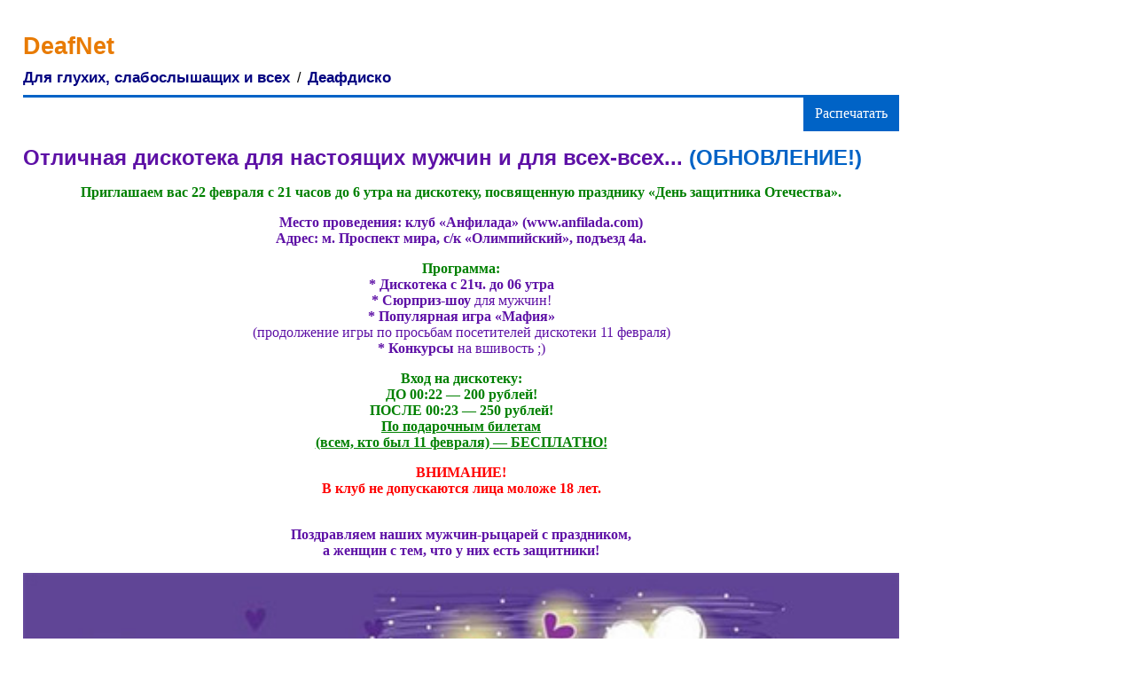

--- FILE ---
content_type: text/html; charset=UTF-8
request_url: https://www.deafnet.ru/print/8712
body_size: 4962
content:
<!DOCTYPE html><html lang="ru"><head><title>Глухих сайт. Отличная дискотека для настоящих мужчин и для всех-всех... (ОБНОВЛЕНИЕ!)</title>
<meta name="description" content="Приглашаем вас 22 февраля с 21 часов до 6 утра на дискотеку, посвященную празднику &laquo;День защитника Отечества&raquo;.Место" />
<meta name="viewport" content="width=device-width, initial-scale=1.0">
<meta name="robots" content="index,follow"><meta name="language" content="Russian">
<link rel="icon" href="/favicon.ico" type="image/x-icon" />
<link rel="canonical" href="https://www.deafnet.ru/print/8712" />
<meta name="twitter:title" content="Отличная дискотека для настоящих мужчин и для всех-всех... (ОБНОВЛЕНИЕ!)" />
<meta property="og:site_name" content="Глухих и слабослышащих сайт DeafNet" />
<meta property="og:url" content="https://www.deafnet.ru/print/8712" />
<meta property="og:locale" content="ru_RU" />
<meta property="og:type" content="article" />
<meta property="og:article:published_time" content="2011-02-21 15:34:00" />
<meta property="og:title" content="Отличная дискотека для настоящих мужчин и для всех-всех... (ОБНОВЛЕНИЕ!)" />
<meta property="og:description" content="Приглашаем вас 22 февраля с 21 часов до 6 утра на дискотеку, посвященную празднику &laquo;День защитника Отечества&raquo;.Место" />
<meta property="og:image" content="/images/Image/2011/disco/a1.jpg">
<link rel='dns-prefetch' href='//mc.yandex.ru' /><link rel='dns-prefetch' href='//yandex.ru' />
<link rel='dns-prefetch' href='//yastatic.net' /><link rel='dns-prefetch' href='//www.youtube.com' />
<link rel='dns-prefetch' href='//jnn-pa.googleapis.com' /><link rel='dns-prefetch' href='//fonts.gstatic.com' />
<script>window.yaContextCb=window.yaContextCb||[]</script><script src="https://yandex.ru/ads/system/context.js" async></script>
<style>
body,p,div{font-family:Verdana;font-size:12pt;}
a{color:#000080;}a:hover{color:#FF0000;}a:visited {color:#585858;}
.main {margin:0px;padding:18px;padding-top:28px;padding-bottom:28px;max-width:988px;}
.header{width:100%;font-family:Arial;font-size:1.7em;font-weight:800;}
.path{width:100%;font-family:Arial;font-size:1.02em;line-height:1.4em;padding-top:8px;padding-bottom:8px;border-bottom:#0063C6 solid 3px;}.path a,a:visited {font-family:Arial;font-size:1.02em;text-decoration:none;color:#000080;font-weight:600;}.print {float:right;width:auto;text-align:center;}.print a {display:block;padding:9px;padding-left:13px;padding-right:13px;padding-bottom:11px;text-decoration:none;background:#0063C6;color:#FFFFFF;}
h1{font-family: MS Sans Serif, Arial;font-size:1.5em;color:#0063C6;font-weight: bold;}
h2{font-family: MS Sans Serif, Arial;font-size:1.4em;color:#0063C6;font-weight: bold;}
img {width:100% !important;height:auto !important;}.next {width:90%;padding-top:14px;padding-bottom:14px;border-bottom:#0063C6 solid 2px;}.copyright {font-family:Verdana;font-size:1em;margin-top:32px;margin-bottom:24px;}
.video-wrap{position:relative;display:block;overflow:hidden;padding-bottom:56%;height:0;margin-bottom:30px}.video-wrap iframe{position:absolute;top:0;left:0;border:none;width:100%;max-width:100%;height:100%}
</style></head><body><div class="main"><div class="header"><span style="color:#E87B04">DeafNet</span></div><div class="path"><a href="https://www.deafnet.ru/">Для глухих, слабослышащих и всех</a>
 &nbsp;/&nbsp; <a href="/new.phtml?c=329">Деафдиско</a></div><div class="print"><a href="javascript:window.print();">Распечатать</a></div>
<div style="clear:both"></div><div class="content"><div class="container d-md-none" id="yandex_rtb_R-A-214165-8"></div>
<script>window.yaContextCb.push(()=>{Ya.Context.AdvManager.render({renderTo: 'yandex_rtb_R-A-214165-8',blockId: 'R-A-214165-8'})})</script>
<h1><font color="#5E11A6">Отличная дискотека для настоящих мужчин и для всех-всех...</font> (ОБНОВЛЕНИЕ!)</h1><p style="text-align: center;"><span style="color: rgb(0, 128, 0);"><strong>Приглашаем вас 22 февраля с 21 часов до 6 утра на дискотеку, посвященную празднику &laquo;День защитника Отечества&raquo;.</strong></span></p><p style="text-align: center;"><span style="color: rgb(94, 17, 166);"><strong>Место проведения: клуб &laquo;Анфилада&raquo; (www.anfilada.com)<br />Адрес: м. Проспект мира, с/к &laquo;Олимпийский&raquo;, подъезд 4а.</strong></span></p><p style="text-align: center;"><span style="color: rgb(0, 128, 0);"><strong>Программа:</strong></span><br /><strong><span style="color: rgb(94, 17, 166);">* Дискотека с 21ч. до 06 утра </span></strong><br /><span style="color: rgb(94, 17, 166);"><strong>* Сюрприз-шоу </strong>для мужчин!<br /><strong>* Популярная игра &laquo;Мафия&raquo; </strong><br />(продолжение игры по просьбам посетителей дискотеки 11 февраля)<br /><strong>* Конкурсы</strong> на вшивость ;)</span></p><p style="text-align: center;"><span style="color: rgb(0, 128, 0);"><strong>Вход на дискотеку:<br />ДО 00:22 &mdash; 200 рублей!<br />ПОСЛЕ 00:23 &mdash; 250 рублей!</strong><br /><u><strong>По подарочным билетам<br />(всем, кто был 11 февраля) &mdash; БЕСПЛАТНО!</strong></u></span></p><p style="text-align: center;"><span style="color: rgb(0, 128, 0);"><strong><span style="color: rgb(255, 0, 0);">ВНИМАНИЕ!</span></strong></span><br /><span style="color: rgb(0, 128, 0);"><strong><span style="color: rgb(255, 0, 0);">В клуб не допускаются лица моложе 18 лет.</span></strong></span><br />&nbsp;</p><p style="text-align: center;"><span style="color: rgb(94, 17, 166);"><strong>Поздравляем наших мужчин-рыцарей с праздником,<br />а женщин с тем, что у них есть защитники!</strong></span></p><p style="text-align: center;"><span style="color: rgb(94, 17, 166);"><strong><img alt="" height="307" src="/images/Image/2011/disco/a1.jpg" width="500" loading="lazy" /><br />Может быть, вы найдете себе то, о чем мечтали&hellip;</strong></span></p><p style="text-align: left;">Информационные партнеры:</p><ul>	<li>&laquo;КреатиФФ&raquo;</li>	<li>Информационный сайт: <a href="https://www.deafnet.ru" rel="noopener">www.deafnet.ru</a>;</li></ul><table border="1" cellpadding="7" cellspacing="1" width="100%">	<tbody>		<tr>			<td style="text-align: center;"><span style="color: rgb(128, 0, 128);"><strong>Мероприятие проводится при поддержке &laquo;КреатиФФ&raquo;<br />			&laquo;КреатиФФ&raquo; - партнер в развитии и поддержке ваших инициатив.<br />			Твори! &laquo;КреатиФФ&raquo; поддержит!</strong></span></td>		</tr>	</tbody></table><p style="text-align: left;"><span style="color: rgb(255, 0, 0);"><strong>Фото-видео съемка мероприятия без разрешения запрещена. По всем вопросам можете писать на</strong></span> <a href="javascript:location.href=&#039;mailto:&#039;+String.fromCharCode(100,101,97,102,45,100,105,115,99,111,64,121,97,110,100,101,120,46,114,117)+&#039;?&#039;" rel="noopener">deaf-disco@yandex.ru</a></p><p style="text-align: left;">&nbsp;</p><p style="text-align: center;"><span style="color: rgb(94, 17, 166);"><strong>Подробнее&hellip; (рекламный бонус от креативного автора ;)</strong></span></p><p style="text-align: center;"><span style="color: rgb(255, 0, 0);"><strong>О-о-отличная дискотека!</strong></span> (от других:))<br /><strong><span style="color: rgb(0, 0, 255);">&laquo;Совершите чудо!&raquo;</span></strong></p><p style="text-align: center;"><span style="color: rgb(255, 0, 0);"><strong>Праздник ко Дню защитника Отечества!</strong></span></p><p style="text-align: center;"><img alt="" height="330" src="/images/Image/2011/disco/a2.jpg" width="500" loading="lazy" /><br /><br /><span style="color: rgb(0, 0, 255);"><strong>Мы от всей души поздравляем наших богатырей-защитников с праздником!<br />Дискотека в их честь!<br />Вас, богатыри, ждут самые красивые девчонки! Будет жарко и весело!</strong></span></p><p style="text-align: center;"><img alt="" height="300" src="/images/Image/2011/disco/a3.jpg" width="500" loading="lazy" /><br /><span style="color: rgb(255, 0, 0);"><strong>Да всё будет хо-ро-шо! </strong></span><br /><em>Землю обмотали<br />Тоненькие нити,<br />Нити параллелей<br />И зеленых рек&hellip;<br />Совершите чудо:<br />Руку протяните &ndash;<br />Надо, чтобы в дружбу верил каждый человек!</em></p><p style="text-align: center;"><br /><strong>&nbsp;&nbsp;&nbsp;&nbsp;&nbsp;&nbsp;&nbsp;&nbsp;&nbsp;&nbsp;&nbsp;&nbsp;&nbsp;&nbsp;&nbsp;&nbsp;&nbsp;&nbsp;&nbsp;&nbsp;&nbsp;&nbsp;&nbsp;&nbsp;&nbsp;&nbsp;&nbsp;&nbsp;&nbsp;&nbsp;&nbsp;&nbsp;&nbsp;&nbsp;&nbsp;&nbsp;&nbsp;&nbsp;&nbsp; <span style="color: rgb(255, 0, 0);">Вас ждет волшебная незабываемая ночь! </span><br /><span style="color: rgb(0, 128, 0);">Хотите отдохнуть на все сто?&nbsp;</span><span style="color: rgb(128, 0, 0);">&nbsp;&nbsp; &nbsp; &nbsp; &nbsp;&nbsp; &nbsp;&nbsp;&nbsp;&nbsp;&nbsp;&nbsp;&nbsp;&nbsp;&nbsp;&nbsp;&nbsp;&nbsp;&nbsp;&nbsp;&nbsp;&nbsp;&nbsp;&nbsp;&nbsp;&nbsp;&nbsp;&nbsp;&nbsp;&nbsp;&nbsp;&nbsp;&nbsp;&nbsp;&nbsp;&nbsp;&nbsp;&nbsp;&nbsp;&nbsp;&nbsp;&nbsp;&nbsp;&nbsp;&nbsp;&nbsp;&nbsp;&nbsp;&nbsp;&nbsp;&nbsp;&nbsp;&nbsp;&nbsp;&nbsp;&nbsp;&nbsp;&nbsp;&nbsp;&nbsp;&nbsp;&nbsp;&nbsp;&nbsp;<br />Хотите получить заряд бодрости и положительных эмоций?</span><br />&nbsp;&nbsp;&nbsp;&nbsp;&nbsp;&nbsp;&nbsp;&nbsp;&nbsp;&nbsp;&nbsp;&nbsp;&nbsp;&nbsp;&nbsp;&nbsp;&nbsp;&nbsp;&nbsp;&nbsp;&nbsp;&nbsp;&nbsp;&nbsp;&nbsp;&nbsp;&nbsp;&nbsp;&nbsp;&nbsp;&nbsp;&nbsp;&nbsp;&nbsp;&nbsp;&nbsp;&nbsp;&nbsp;&nbsp;&nbsp;&nbsp;&nbsp;&nbsp;&nbsp;&nbsp;&nbsp;&nbsp;&nbsp;&nbsp;&nbsp;&nbsp;&nbsp;&nbsp;&nbsp;&nbsp;&nbsp;&nbsp;&nbsp;&nbsp;&nbsp;&nbsp;&nbsp;&nbsp;&nbsp;&nbsp;&nbsp; <span style="color: rgb(255, 0, 255);">Встретить новую любовь?</span><br />&nbsp;&nbsp;&nbsp;&nbsp;&nbsp;&nbsp;&nbsp;&nbsp;&nbsp;&nbsp;&nbsp;&nbsp;&nbsp;&nbsp;&nbsp;&nbsp;&nbsp;&nbsp;&nbsp;&nbsp;&nbsp;&nbsp;&nbsp;&nbsp;&nbsp;&nbsp;&nbsp;&nbsp;&nbsp;&nbsp;&nbsp;&nbsp;&nbsp;&nbsp;&nbsp;&nbsp;&nbsp;&nbsp;&nbsp;&nbsp;&nbsp;&nbsp;&nbsp;&nbsp;&nbsp;&nbsp;&nbsp;&nbsp;&nbsp;&nbsp;&nbsp;&nbsp;&nbsp;&nbsp;&nbsp;&nbsp;&nbsp;&nbsp;&nbsp;&nbsp;&nbsp;&nbsp;&nbsp;&nbsp;&nbsp;&nbsp;&nbsp;&nbsp;&nbsp;&nbsp;&nbsp;&nbsp;&nbsp;&nbsp;&nbsp;&nbsp;&nbsp;&nbsp;&nbsp;&nbsp;&nbsp;&nbsp;&nbsp;&nbsp;&nbsp;&nbsp;&nbsp;&nbsp;&nbsp;&nbsp;&nbsp;&nbsp;&nbsp;&nbsp;&nbsp;&nbsp;&nbsp;&nbsp;&nbsp;&nbsp;&nbsp; <span style="color: rgb(51, 51, 51);">Выиграть? </span><br /><span style="color: rgb(255, 0, 0);">То вам к нам! &nbsp; &nbsp; &nbsp; &nbsp; &nbsp; &nbsp; &nbsp; &nbsp; &nbsp; &nbsp; &nbsp; &nbsp; &nbsp; &nbsp; &nbsp; &nbsp; &nbsp; &nbsp; &nbsp; &nbsp; &nbsp; &nbsp; &nbsp; &nbsp; &nbsp; &nbsp; &nbsp; &nbsp; &nbsp; &nbsp; &nbsp; &nbsp; &nbsp; &nbsp; &nbsp; &nbsp; &nbsp; &nbsp; &nbsp; &nbsp; &nbsp; &nbsp; &nbsp; &nbsp; &nbsp; &nbsp; &nbsp;&nbsp; </span></strong><br /><span style="color: rgb(0, 0, 255);"><strong>У нас самая позитивная обстановка!</strong></span></p><p style="text-align: center;"><img alt="" height="346" src="/images/Image/2011/disco/a4.jpg" width="500" loading="lazy" /><br /><em>Обогрейте словом,<br />Обласкайте взглядом -<br />От хорошей шутки<br />Тает даже снег.<br />Это так чудесно,<br />Если с вами рядом<br />Станет добрым и веселым хмурый человек!</em></p><p style="text-align: left;">Это будет просто <span style="color: rgb(255, 0, 0);"><strong>о-о-отличная</strong></span> дискотека! Такой дискотеки вы еще не видели! Почему?</p><ol>	<li><strong>Конкурсы и сюрприз-шоу</strong> для мужчин! Все, что видели раньше &ndash; капустник детского сада!</li>	<li><strong>Популярная игра &laquo;Мафия&raquo;</strong>. Эту игру придумали русские! А играет весь мир! Выиграй или&hellip;! Во все, что вы играли раньше &ndash; это игры детей ясельной группы!</li>	<li><strong>Музыка</strong> от диджеев нового поколения! То, подо что вы раньше танцевали &ndash; это просто ретро старого века:)</li></ol><p style="text-align: center;"><em>Мы не зря мечтали<br />О волшебном чуде,<br />Хоть планету кружит<br />Всемогущий век.<br />Совершите чудо:<br />Пусть выходит в люди,<br />Пусть выходит, пусть выходит в люди человек!</em></p><p style="text-align: center;"><em><img alt="" height="333" src="/images/Image/2011/disco/a5.jpg" width="492" loading="lazy" /></em></p><p style="text-align: center;"><em><img alt="" height="330" src="/images/Image/2011/disco/a6.jpg" width="490" loading="lazy" /></em></p><p style="text-align: center;"><span style="color: rgb(255, 0, 0);"><strong>Ночь, когда сбываются мечты!<br />Верьте в чудо!</strong></span><br />&nbsp;</p><p><em>21.02.2011</em></p><!-- Yandex.RTB R-A-214165-7 -->
<div class="container" id="yandex_rtb_R-A-214165-7"></div>
<script>window.yaContextCb.push(()=>{
 Ya.Context.AdvManager.render({
 renderTo: 'yandex_rtb_R-A-214165-7',
 blockId: 'R-A-214165-7'
})})</script>
<div class="next"><strong>Следующие статьи</strong></div><h3>До упада в "Анфиладе"(фоторепортаж)</h3><div>В ночь с 22 на 23 февраля глухие настоящие мужчины в сопровождении своих подруг двинулись к спорткомплексу &laquo;Олимпийский&raquo;.Нет, не спортом заниматься. ...</div><h3><font color="#FF3366">VIP-ВЕЧЕРИНКА 11 февраля 2011г.  (Сенсационное обновление)</font></h3><div>Такого еще не было!Ваша мечта сбылась! ;)&nbsp;VIP-ВЕЧЕРИНКА 11 февраля 2011г. м.Менделеевская, Лесная ул, 30, &laquo;Матрешка-бар&raquo;Закрытое мероприятие!&nbsp;В программе ...</div></div><div class="copyright">&copy; DeafNet.Ru, 1999-2026. Первый сайт глухих, слабослышащих и всех. Все права защищены.</div></div><script defer> (function (d, w, c) { (w[c] = w[c] || []).push(function() { try { w.yaCounter43330564 = new Ya.Metrika({ id:43330564, clickmap:true, trackLinks:true, accurateTrackBounce:true }); } catch(e) { } }); var n = d.getElementsByTagName("script")[0], s = d.createElement("script"), f = function () { n.parentNode.insertBefore(s, n); }; s.type = "text/javascript"; s.async = true; s.src = "https://mc.yandex.ru/metrika/watch.js"; if (w.opera == "[object Opera]") { d.addEventListener("DOMContentLoaded", f, false); } else { f(); } })(document, window, "yandex_metrika_callbacks"); </script> <noscript><div><img src="https://mc.yandex.ru/watch/43330564" style="position:absolute; left:-9999px;" alt="" /></div></noscript></body></html>